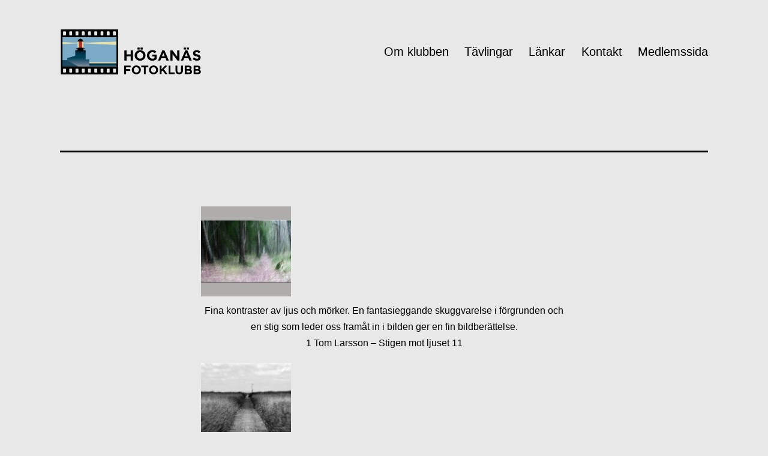

--- FILE ---
content_type: text/html; charset=UTF-8
request_url: https://www.hoganasfotoklubb.se/icm-gallery-link/
body_size: 11218
content:
<!doctype html>
<html lang="sv-SE" >
<head>
	<meta charset="UTF-8" />
	<meta name="viewport" content="width=device-width, initial-scale=1" />
	<title>ICM gallery link &#8211; Höganäs Fotoklubb</title>
<meta name='robots' content='max-image-preview:large' />
<link rel='dns-prefetch' href='//s.w.org' />
<link rel="alternate" type="application/rss+xml" title="Höganäs Fotoklubb &raquo; Webbflöde" href="https://www.hoganasfotoklubb.se/feed/" />
<link rel="alternate" type="application/rss+xml" title="Höganäs Fotoklubb &raquo; kommentarsflöde" href="https://www.hoganasfotoklubb.se/comments/feed/" />
<script>
window._wpemojiSettings = {"baseUrl":"https:\/\/s.w.org\/images\/core\/emoji\/14.0.0\/72x72\/","ext":".png","svgUrl":"https:\/\/s.w.org\/images\/core\/emoji\/14.0.0\/svg\/","svgExt":".svg","source":{"concatemoji":"https:\/\/www.hoganasfotoklubb.se\/wp-includes\/js\/wp-emoji-release.min.js?ver=6.0.11"}};
/*! This file is auto-generated */
!function(e,a,t){var n,r,o,i=a.createElement("canvas"),p=i.getContext&&i.getContext("2d");function s(e,t){var a=String.fromCharCode,e=(p.clearRect(0,0,i.width,i.height),p.fillText(a.apply(this,e),0,0),i.toDataURL());return p.clearRect(0,0,i.width,i.height),p.fillText(a.apply(this,t),0,0),e===i.toDataURL()}function c(e){var t=a.createElement("script");t.src=e,t.defer=t.type="text/javascript",a.getElementsByTagName("head")[0].appendChild(t)}for(o=Array("flag","emoji"),t.supports={everything:!0,everythingExceptFlag:!0},r=0;r<o.length;r++)t.supports[o[r]]=function(e){if(!p||!p.fillText)return!1;switch(p.textBaseline="top",p.font="600 32px Arial",e){case"flag":return s([127987,65039,8205,9895,65039],[127987,65039,8203,9895,65039])?!1:!s([55356,56826,55356,56819],[55356,56826,8203,55356,56819])&&!s([55356,57332,56128,56423,56128,56418,56128,56421,56128,56430,56128,56423,56128,56447],[55356,57332,8203,56128,56423,8203,56128,56418,8203,56128,56421,8203,56128,56430,8203,56128,56423,8203,56128,56447]);case"emoji":return!s([129777,127995,8205,129778,127999],[129777,127995,8203,129778,127999])}return!1}(o[r]),t.supports.everything=t.supports.everything&&t.supports[o[r]],"flag"!==o[r]&&(t.supports.everythingExceptFlag=t.supports.everythingExceptFlag&&t.supports[o[r]]);t.supports.everythingExceptFlag=t.supports.everythingExceptFlag&&!t.supports.flag,t.DOMReady=!1,t.readyCallback=function(){t.DOMReady=!0},t.supports.everything||(n=function(){t.readyCallback()},a.addEventListener?(a.addEventListener("DOMContentLoaded",n,!1),e.addEventListener("load",n,!1)):(e.attachEvent("onload",n),a.attachEvent("onreadystatechange",function(){"complete"===a.readyState&&t.readyCallback()})),(e=t.source||{}).concatemoji?c(e.concatemoji):e.wpemoji&&e.twemoji&&(c(e.twemoji),c(e.wpemoji)))}(window,document,window._wpemojiSettings);
</script>
<style>
img.wp-smiley,
img.emoji {
	display: inline !important;
	border: none !important;
	box-shadow: none !important;
	height: 1em !important;
	width: 1em !important;
	margin: 0 0.07em !important;
	vertical-align: -0.1em !important;
	background: none !important;
	padding: 0 !important;
}
</style>
	<link rel='stylesheet' id='pt-cv-public-style-css'  href='https://www.hoganasfotoklubb.se/wp-content/plugins/content-views-query-and-display-post-page/public/assets/css/cv.css?ver=3.6.3' media='all' />
<link rel='stylesheet' id='wp-block-library-css'  href='https://www.hoganasfotoklubb.se/wp-includes/css/dist/block-library/style.min.css?ver=6.0.11' media='all' />
<style id='wp-block-library-inline-css'>
.has-text-align-justify{text-align:justify;}
</style>
<style id='wp-block-library-theme-inline-css'>
.wp-block-audio figcaption{color:#555;font-size:13px;text-align:center}.is-dark-theme .wp-block-audio figcaption{color:hsla(0,0%,100%,.65)}.wp-block-code{border:1px solid #ccc;border-radius:4px;font-family:Menlo,Consolas,monaco,monospace;padding:.8em 1em}.wp-block-embed figcaption{color:#555;font-size:13px;text-align:center}.is-dark-theme .wp-block-embed figcaption{color:hsla(0,0%,100%,.65)}.blocks-gallery-caption{color:#555;font-size:13px;text-align:center}.is-dark-theme .blocks-gallery-caption{color:hsla(0,0%,100%,.65)}.wp-block-image figcaption{color:#555;font-size:13px;text-align:center}.is-dark-theme .wp-block-image figcaption{color:hsla(0,0%,100%,.65)}.wp-block-pullquote{border-top:4px solid;border-bottom:4px solid;margin-bottom:1.75em;color:currentColor}.wp-block-pullquote__citation,.wp-block-pullquote cite,.wp-block-pullquote footer{color:currentColor;text-transform:uppercase;font-size:.8125em;font-style:normal}.wp-block-quote{border-left:.25em solid;margin:0 0 1.75em;padding-left:1em}.wp-block-quote cite,.wp-block-quote footer{color:currentColor;font-size:.8125em;position:relative;font-style:normal}.wp-block-quote.has-text-align-right{border-left:none;border-right:.25em solid;padding-left:0;padding-right:1em}.wp-block-quote.has-text-align-center{border:none;padding-left:0}.wp-block-quote.is-large,.wp-block-quote.is-style-large,.wp-block-quote.is-style-plain{border:none}.wp-block-search .wp-block-search__label{font-weight:700}:where(.wp-block-group.has-background){padding:1.25em 2.375em}.wp-block-separator.has-css-opacity{opacity:.4}.wp-block-separator{border:none;border-bottom:2px solid;margin-left:auto;margin-right:auto}.wp-block-separator.has-alpha-channel-opacity{opacity:1}.wp-block-separator:not(.is-style-wide):not(.is-style-dots){width:100px}.wp-block-separator.has-background:not(.is-style-dots){border-bottom:none;height:1px}.wp-block-separator.has-background:not(.is-style-wide):not(.is-style-dots){height:2px}.wp-block-table thead{border-bottom:3px solid}.wp-block-table tfoot{border-top:3px solid}.wp-block-table td,.wp-block-table th{padding:.5em;border:1px solid;word-break:normal}.wp-block-table figcaption{color:#555;font-size:13px;text-align:center}.is-dark-theme .wp-block-table figcaption{color:hsla(0,0%,100%,.65)}.wp-block-video figcaption{color:#555;font-size:13px;text-align:center}.is-dark-theme .wp-block-video figcaption{color:hsla(0,0%,100%,.65)}.wp-block-template-part.has-background{padding:1.25em 2.375em;margin-top:0;margin-bottom:0}
</style>
<link rel='stylesheet' id='mediaelement-css'  href='https://www.hoganasfotoklubb.se/wp-includes/js/mediaelement/mediaelementplayer-legacy.min.css?ver=4.2.16' media='all' />
<link rel='stylesheet' id='wp-mediaelement-css'  href='https://www.hoganasfotoklubb.se/wp-includes/js/mediaelement/wp-mediaelement.min.css?ver=6.0.11' media='all' />
<style id='global-styles-inline-css'>
body{--wp--preset--color--black: #000000;--wp--preset--color--cyan-bluish-gray: #abb8c3;--wp--preset--color--white: #FFFFFF;--wp--preset--color--pale-pink: #f78da7;--wp--preset--color--vivid-red: #cf2e2e;--wp--preset--color--luminous-vivid-orange: #ff6900;--wp--preset--color--luminous-vivid-amber: #fcb900;--wp--preset--color--light-green-cyan: #7bdcb5;--wp--preset--color--vivid-green-cyan: #00d084;--wp--preset--color--pale-cyan-blue: #8ed1fc;--wp--preset--color--vivid-cyan-blue: #0693e3;--wp--preset--color--vivid-purple: #9b51e0;--wp--preset--color--dark-gray: #28303D;--wp--preset--color--gray: #39414D;--wp--preset--color--green: #D1E4DD;--wp--preset--color--blue: #D1DFE4;--wp--preset--color--purple: #D1D1E4;--wp--preset--color--red: #E4D1D1;--wp--preset--color--orange: #E4DAD1;--wp--preset--color--yellow: #EEEADD;--wp--preset--gradient--vivid-cyan-blue-to-vivid-purple: linear-gradient(135deg,rgba(6,147,227,1) 0%,rgb(155,81,224) 100%);--wp--preset--gradient--light-green-cyan-to-vivid-green-cyan: linear-gradient(135deg,rgb(122,220,180) 0%,rgb(0,208,130) 100%);--wp--preset--gradient--luminous-vivid-amber-to-luminous-vivid-orange: linear-gradient(135deg,rgba(252,185,0,1) 0%,rgba(255,105,0,1) 100%);--wp--preset--gradient--luminous-vivid-orange-to-vivid-red: linear-gradient(135deg,rgba(255,105,0,1) 0%,rgb(207,46,46) 100%);--wp--preset--gradient--very-light-gray-to-cyan-bluish-gray: linear-gradient(135deg,rgb(238,238,238) 0%,rgb(169,184,195) 100%);--wp--preset--gradient--cool-to-warm-spectrum: linear-gradient(135deg,rgb(74,234,220) 0%,rgb(151,120,209) 20%,rgb(207,42,186) 40%,rgb(238,44,130) 60%,rgb(251,105,98) 80%,rgb(254,248,76) 100%);--wp--preset--gradient--blush-light-purple: linear-gradient(135deg,rgb(255,206,236) 0%,rgb(152,150,240) 100%);--wp--preset--gradient--blush-bordeaux: linear-gradient(135deg,rgb(254,205,165) 0%,rgb(254,45,45) 50%,rgb(107,0,62) 100%);--wp--preset--gradient--luminous-dusk: linear-gradient(135deg,rgb(255,203,112) 0%,rgb(199,81,192) 50%,rgb(65,88,208) 100%);--wp--preset--gradient--pale-ocean: linear-gradient(135deg,rgb(255,245,203) 0%,rgb(182,227,212) 50%,rgb(51,167,181) 100%);--wp--preset--gradient--electric-grass: linear-gradient(135deg,rgb(202,248,128) 0%,rgb(113,206,126) 100%);--wp--preset--gradient--midnight: linear-gradient(135deg,rgb(2,3,129) 0%,rgb(40,116,252) 100%);--wp--preset--gradient--purple-to-yellow: linear-gradient(160deg, #D1D1E4 0%, #EEEADD 100%);--wp--preset--gradient--yellow-to-purple: linear-gradient(160deg, #EEEADD 0%, #D1D1E4 100%);--wp--preset--gradient--green-to-yellow: linear-gradient(160deg, #D1E4DD 0%, #EEEADD 100%);--wp--preset--gradient--yellow-to-green: linear-gradient(160deg, #EEEADD 0%, #D1E4DD 100%);--wp--preset--gradient--red-to-yellow: linear-gradient(160deg, #E4D1D1 0%, #EEEADD 100%);--wp--preset--gradient--yellow-to-red: linear-gradient(160deg, #EEEADD 0%, #E4D1D1 100%);--wp--preset--gradient--purple-to-red: linear-gradient(160deg, #D1D1E4 0%, #E4D1D1 100%);--wp--preset--gradient--red-to-purple: linear-gradient(160deg, #E4D1D1 0%, #D1D1E4 100%);--wp--preset--duotone--dark-grayscale: url('#wp-duotone-dark-grayscale');--wp--preset--duotone--grayscale: url('#wp-duotone-grayscale');--wp--preset--duotone--purple-yellow: url('#wp-duotone-purple-yellow');--wp--preset--duotone--blue-red: url('#wp-duotone-blue-red');--wp--preset--duotone--midnight: url('#wp-duotone-midnight');--wp--preset--duotone--magenta-yellow: url('#wp-duotone-magenta-yellow');--wp--preset--duotone--purple-green: url('#wp-duotone-purple-green');--wp--preset--duotone--blue-orange: url('#wp-duotone-blue-orange');--wp--preset--font-size--small: 18px;--wp--preset--font-size--medium: 20px;--wp--preset--font-size--large: 24px;--wp--preset--font-size--x-large: 42px;--wp--preset--font-size--extra-small: 16px;--wp--preset--font-size--normal: 20px;--wp--preset--font-size--extra-large: 40px;--wp--preset--font-size--huge: 96px;--wp--preset--font-size--gigantic: 144px;}.has-black-color{color: var(--wp--preset--color--black) !important;}.has-cyan-bluish-gray-color{color: var(--wp--preset--color--cyan-bluish-gray) !important;}.has-white-color{color: var(--wp--preset--color--white) !important;}.has-pale-pink-color{color: var(--wp--preset--color--pale-pink) !important;}.has-vivid-red-color{color: var(--wp--preset--color--vivid-red) !important;}.has-luminous-vivid-orange-color{color: var(--wp--preset--color--luminous-vivid-orange) !important;}.has-luminous-vivid-amber-color{color: var(--wp--preset--color--luminous-vivid-amber) !important;}.has-light-green-cyan-color{color: var(--wp--preset--color--light-green-cyan) !important;}.has-vivid-green-cyan-color{color: var(--wp--preset--color--vivid-green-cyan) !important;}.has-pale-cyan-blue-color{color: var(--wp--preset--color--pale-cyan-blue) !important;}.has-vivid-cyan-blue-color{color: var(--wp--preset--color--vivid-cyan-blue) !important;}.has-vivid-purple-color{color: var(--wp--preset--color--vivid-purple) !important;}.has-black-background-color{background-color: var(--wp--preset--color--black) !important;}.has-cyan-bluish-gray-background-color{background-color: var(--wp--preset--color--cyan-bluish-gray) !important;}.has-white-background-color{background-color: var(--wp--preset--color--white) !important;}.has-pale-pink-background-color{background-color: var(--wp--preset--color--pale-pink) !important;}.has-vivid-red-background-color{background-color: var(--wp--preset--color--vivid-red) !important;}.has-luminous-vivid-orange-background-color{background-color: var(--wp--preset--color--luminous-vivid-orange) !important;}.has-luminous-vivid-amber-background-color{background-color: var(--wp--preset--color--luminous-vivid-amber) !important;}.has-light-green-cyan-background-color{background-color: var(--wp--preset--color--light-green-cyan) !important;}.has-vivid-green-cyan-background-color{background-color: var(--wp--preset--color--vivid-green-cyan) !important;}.has-pale-cyan-blue-background-color{background-color: var(--wp--preset--color--pale-cyan-blue) !important;}.has-vivid-cyan-blue-background-color{background-color: var(--wp--preset--color--vivid-cyan-blue) !important;}.has-vivid-purple-background-color{background-color: var(--wp--preset--color--vivid-purple) !important;}.has-black-border-color{border-color: var(--wp--preset--color--black) !important;}.has-cyan-bluish-gray-border-color{border-color: var(--wp--preset--color--cyan-bluish-gray) !important;}.has-white-border-color{border-color: var(--wp--preset--color--white) !important;}.has-pale-pink-border-color{border-color: var(--wp--preset--color--pale-pink) !important;}.has-vivid-red-border-color{border-color: var(--wp--preset--color--vivid-red) !important;}.has-luminous-vivid-orange-border-color{border-color: var(--wp--preset--color--luminous-vivid-orange) !important;}.has-luminous-vivid-amber-border-color{border-color: var(--wp--preset--color--luminous-vivid-amber) !important;}.has-light-green-cyan-border-color{border-color: var(--wp--preset--color--light-green-cyan) !important;}.has-vivid-green-cyan-border-color{border-color: var(--wp--preset--color--vivid-green-cyan) !important;}.has-pale-cyan-blue-border-color{border-color: var(--wp--preset--color--pale-cyan-blue) !important;}.has-vivid-cyan-blue-border-color{border-color: var(--wp--preset--color--vivid-cyan-blue) !important;}.has-vivid-purple-border-color{border-color: var(--wp--preset--color--vivid-purple) !important;}.has-vivid-cyan-blue-to-vivid-purple-gradient-background{background: var(--wp--preset--gradient--vivid-cyan-blue-to-vivid-purple) !important;}.has-light-green-cyan-to-vivid-green-cyan-gradient-background{background: var(--wp--preset--gradient--light-green-cyan-to-vivid-green-cyan) !important;}.has-luminous-vivid-amber-to-luminous-vivid-orange-gradient-background{background: var(--wp--preset--gradient--luminous-vivid-amber-to-luminous-vivid-orange) !important;}.has-luminous-vivid-orange-to-vivid-red-gradient-background{background: var(--wp--preset--gradient--luminous-vivid-orange-to-vivid-red) !important;}.has-very-light-gray-to-cyan-bluish-gray-gradient-background{background: var(--wp--preset--gradient--very-light-gray-to-cyan-bluish-gray) !important;}.has-cool-to-warm-spectrum-gradient-background{background: var(--wp--preset--gradient--cool-to-warm-spectrum) !important;}.has-blush-light-purple-gradient-background{background: var(--wp--preset--gradient--blush-light-purple) !important;}.has-blush-bordeaux-gradient-background{background: var(--wp--preset--gradient--blush-bordeaux) !important;}.has-luminous-dusk-gradient-background{background: var(--wp--preset--gradient--luminous-dusk) !important;}.has-pale-ocean-gradient-background{background: var(--wp--preset--gradient--pale-ocean) !important;}.has-electric-grass-gradient-background{background: var(--wp--preset--gradient--electric-grass) !important;}.has-midnight-gradient-background{background: var(--wp--preset--gradient--midnight) !important;}.has-small-font-size{font-size: var(--wp--preset--font-size--small) !important;}.has-medium-font-size{font-size: var(--wp--preset--font-size--medium) !important;}.has-large-font-size{font-size: var(--wp--preset--font-size--large) !important;}.has-x-large-font-size{font-size: var(--wp--preset--font-size--x-large) !important;}
</style>
<link rel='stylesheet' id='foogallery-core-css'  href='http://www.hoganasfotoklubb.se/wp-content/plugins/foogallery/extensions/default-templates/shared/css/foogallery.min.css?ver=2.4.9' media='all' />
<link rel='stylesheet' id='foobox-free-min-css'  href='https://www.hoganasfotoklubb.se/wp-content/plugins/foobox-image-lightbox/free/css/foobox.free.min.css?ver=2.7.17' media='all' />
<link rel='stylesheet' id='twenty-twenty-one-style-css'  href='https://www.hoganasfotoklubb.se/wp-content/themes/twentytwentyone/style.css?ver=1.4' media='all' />
<style id='twenty-twenty-one-style-inline-css'>
:root{--global--color-background: #e8e8e8;--global--color-primary: #000;--global--color-secondary: #000;--button--color-background: #000;--button--color-text-hover: #000;}
</style>
<link rel='stylesheet' id='twenty-twenty-one-print-style-css'  href='https://www.hoganasfotoklubb.se/wp-content/themes/twentytwentyone/assets/css/print.css?ver=1.4' media='print' />
<link rel='stylesheet' id='twentytwentyone-jetpack-css'  href='https://www.hoganasfotoklubb.se/wp-content/plugins/jetpack/modules/theme-tools/compat/twentytwentyone.css?ver=11.7.3' media='all' />
<link rel='stylesheet' id='jetpack_css-css'  href='https://www.hoganasfotoklubb.se/wp-content/plugins/jetpack/css/jetpack.css?ver=11.7.3' media='all' />
<script src='https://www.hoganasfotoklubb.se/wp-includes/js/jquery/jquery.min.js?ver=3.6.0' id='jquery-core-js'></script>
<script src='https://www.hoganasfotoklubb.se/wp-includes/js/jquery/jquery-migrate.min.js?ver=3.3.2' id='jquery-migrate-js'></script>
<script id='foobox-free-min-js-before'>
/* Run FooBox FREE (v2.7.17) */
var FOOBOX = window.FOOBOX = {
	ready: true,
	disableOthers: false,
	o: {wordpress: { enabled: true }, fitToScreen:true, showCount:false, excludes:'.fbx-link,.nofoobox,.nolightbox,a[href*="pinterest.com/pin/create/button/"]', affiliate : { enabled: false }, error: "Could not load the item"},
	selectors: [
		".foogallery-container.foogallery-lightbox-foobox", ".foogallery-container.foogallery-lightbox-foobox-free", ".gallery", ".wp-block-gallery", ".wp-caption", ".wp-block-image", "a:has(img[class*=wp-image-])", ".foobox"
	],
	pre: function( $ ){
		// Custom JavaScript (Pre)
		
	},
	post: function( $ ){
		// Custom JavaScript (Post)
		
		// Custom Captions Code
		
	},
	custom: function( $ ){
		// Custom Extra JS
		
	}
};
</script>
<script src='https://www.hoganasfotoklubb.se/wp-content/plugins/foobox-image-lightbox/free/js/foobox.free.min.js?ver=2.7.17' id='foobox-free-min-js'></script>
<link rel="https://api.w.org/" href="https://www.hoganasfotoklubb.se/wp-json/" /><link rel="alternate" type="application/json" href="https://www.hoganasfotoklubb.se/wp-json/wp/v2/pages/45848" /><link rel="EditURI" type="application/rsd+xml" title="RSD" href="https://www.hoganasfotoklubb.se/xmlrpc.php?rsd" />
<link rel="wlwmanifest" type="application/wlwmanifest+xml" href="https://www.hoganasfotoklubb.se/wp-includes/wlwmanifest.xml" /> 
<meta name="generator" content="WordPress 6.0.11" />
<link rel="canonical" href="https://www.hoganasfotoklubb.se/icm-gallery-link/" />
<link rel='shortlink' href='https://www.hoganasfotoklubb.se/?p=45848' />
<link rel="alternate" type="application/json+oembed" href="https://www.hoganasfotoklubb.se/wp-json/oembed/1.0/embed?url=https%3A%2F%2Fwww.hoganasfotoklubb.se%2Ficm-gallery-link%2F" />
<link rel="alternate" type="text/xml+oembed" href="https://www.hoganasfotoklubb.se/wp-json/oembed/1.0/embed?url=https%3A%2F%2Fwww.hoganasfotoklubb.se%2Ficm-gallery-link%2F&#038;format=xml" />
<!--Customizer CSS-->
<style type="text/css">
#masthead-wrapper, .site-header {
    border-bottom-style: solid;
    border-bottom-width: 0;
}
body { font-size:0.9rem; }@media only screen and (min-width: 822px) {
	:root {
		--responsive--alignwide-width: min(calc(100vw - 8 * var(--global--spacing-horizontal)), 1490px);
	}
}
@media only screen and (min-width: 822px) and (max-width: 1690px) {
    .widget-area,
    .pagination,
    .comments-pagination,
    .post-navigation,
    .site-footer,
    .site-header,
    .alignwide,
    .wide-max-width,
    .wp-block-pullquote.alignwide > p,
    .wp-block-pullquote.alignwide blockquote,
    hr.wp-block-separator:not(.is-style-dots).alignwide {
    	max-width: calc(100vw - 200px);
    }
    .entry-header .post-thumbnail,
    .singular .post-thumbnail,
    .alignfull [class*=inner-container] > .alignwide,
    .alignwide [class*=inner-container] > .alignwide,
    .entry-header .post-thumbnail,
    .singular .post-thumbnail,
    .alignfull [class*=inner-container] > .alignwide,
    .alignwide [class*=inner-container] > .alignwide {
    	width: calc(100vw - 200px);
    }
}
@media only screen and (min-width: 1691px) {
    .widget-area,
    .pagination,
    .comments-pagination,
    .post-navigation,
    .site-footer,
    .site-header,
    .alignwide,
    .wide-max-width,
    .wp-block-pullquote.alignwide > p,
    .wp-block-pullquote.alignwide blockquote,
    hr.wp-block-separator:not(.is-style-dots).alignwide {
    	max-width: 1490px;
    }
    .entry-header .post-thumbnail,
    .singular .post-thumbnail,
    .alignfull [class*=inner-container] > .alignwide,
    .alignwide [class*=inner-container] > .alignwide,
    .entry-header .post-thumbnail,
    .singular .post-thumbnail,
    .alignfull [class*=inner-container] > .alignwide,
    .alignwide [class*=inner-container] > .alignwide {
    	width: 1490px;
    }
}
.site-header {
    padding-top: 74px;
}
@media only screen and (min-width: 482px) {
    .site-header {
        padding-top: 10.6px;
    }
}
@media only screen and (min-width: 822px) {
    .site-header {
        padding-top: 19px;
    }
}
.site-header {
    padding-bottom: 4px;
}
@media only screen and (min-width: 482px) {
    .site-header {
        padding-bottom: 2.7px;
    }
}
@media only screen and (min-width: 822px) {
    .site-header {
        padding-bottom: 6px;
    }
}
.site-title {
    font-size: 1.425rem;
}
.site-title, .site-title a { font-weight: 500; }.site-description { font-size:1.06rem; }.site-description { font-weight: 400; }.primary-navigation > .primary-menu-container, .primary-navigation-open .primary-navigation > .primary-menu-container {
    border-width: 0px;
}
.site-main { padding-top:2px ; }.blog .page-header .page-title, .page .entry-header .entry-title, .single .entry-header .entry-title { display:none; }.singular .entry-title, .blog .page-title, .error404 .page-title { font-size:2.55rem; }.powered-by { display:none; }.footer-navigation {
	margin: 0;
}
.site-footer>.site-info {
	padding-top: 0;
	margin: 0;
}
.site-footer {
	padding-bottom: 0;
}
</style> 
<!--/Customizer CSS-->
	<style>img#wpstats{display:none}</style>
		<style>.recentcomments a{display:inline !important;padding:0 !important;margin:0 !important;}</style><style id="custom-background-css">
body.custom-background { background-color: #e8e8e8; }
</style>
	<link rel="icon" href="https://www.hoganasfotoklubb.se/wp-content/uploads/2016/05/cropped-lens-32x32.jpg" sizes="32x32" />
<link rel="icon" href="https://www.hoganasfotoklubb.se/wp-content/uploads/2016/05/cropped-lens-192x192.jpg" sizes="192x192" />
<link rel="apple-touch-icon" href="https://www.hoganasfotoklubb.se/wp-content/uploads/2016/05/cropped-lens-180x180.jpg" />
<meta name="msapplication-TileImage" content="https://www.hoganasfotoklubb.se/wp-content/uploads/2016/05/cropped-lens-270x270.jpg" />
		<style id="wp-custom-css">
			.primary-navigation .primary-menu-container > ul > .menu-item > a + .sub-menu-toggle {
display: none;
}		</style>
		</head>

<body class="page-template-default page page-id-45848 custom-background wp-custom-logo wp-embed-responsive is-light-theme has-background-white no-js singular has-main-navigation no-widgets">
<svg xmlns="http://www.w3.org/2000/svg" viewBox="0 0 0 0" width="0" height="0" focusable="false" role="none" style="visibility: hidden; position: absolute; left: -9999px; overflow: hidden;" ><defs><filter id="wp-duotone-dark-grayscale"><feColorMatrix color-interpolation-filters="sRGB" type="matrix" values=" .299 .587 .114 0 0 .299 .587 .114 0 0 .299 .587 .114 0 0 .299 .587 .114 0 0 " /><feComponentTransfer color-interpolation-filters="sRGB" ><feFuncR type="table" tableValues="0 0.49803921568627" /><feFuncG type="table" tableValues="0 0.49803921568627" /><feFuncB type="table" tableValues="0 0.49803921568627" /><feFuncA type="table" tableValues="1 1" /></feComponentTransfer><feComposite in2="SourceGraphic" operator="in" /></filter></defs></svg><svg xmlns="http://www.w3.org/2000/svg" viewBox="0 0 0 0" width="0" height="0" focusable="false" role="none" style="visibility: hidden; position: absolute; left: -9999px; overflow: hidden;" ><defs><filter id="wp-duotone-grayscale"><feColorMatrix color-interpolation-filters="sRGB" type="matrix" values=" .299 .587 .114 0 0 .299 .587 .114 0 0 .299 .587 .114 0 0 .299 .587 .114 0 0 " /><feComponentTransfer color-interpolation-filters="sRGB" ><feFuncR type="table" tableValues="0 1" /><feFuncG type="table" tableValues="0 1" /><feFuncB type="table" tableValues="0 1" /><feFuncA type="table" tableValues="1 1" /></feComponentTransfer><feComposite in2="SourceGraphic" operator="in" /></filter></defs></svg><svg xmlns="http://www.w3.org/2000/svg" viewBox="0 0 0 0" width="0" height="0" focusable="false" role="none" style="visibility: hidden; position: absolute; left: -9999px; overflow: hidden;" ><defs><filter id="wp-duotone-purple-yellow"><feColorMatrix color-interpolation-filters="sRGB" type="matrix" values=" .299 .587 .114 0 0 .299 .587 .114 0 0 .299 .587 .114 0 0 .299 .587 .114 0 0 " /><feComponentTransfer color-interpolation-filters="sRGB" ><feFuncR type="table" tableValues="0.54901960784314 0.98823529411765" /><feFuncG type="table" tableValues="0 1" /><feFuncB type="table" tableValues="0.71764705882353 0.25490196078431" /><feFuncA type="table" tableValues="1 1" /></feComponentTransfer><feComposite in2="SourceGraphic" operator="in" /></filter></defs></svg><svg xmlns="http://www.w3.org/2000/svg" viewBox="0 0 0 0" width="0" height="0" focusable="false" role="none" style="visibility: hidden; position: absolute; left: -9999px; overflow: hidden;" ><defs><filter id="wp-duotone-blue-red"><feColorMatrix color-interpolation-filters="sRGB" type="matrix" values=" .299 .587 .114 0 0 .299 .587 .114 0 0 .299 .587 .114 0 0 .299 .587 .114 0 0 " /><feComponentTransfer color-interpolation-filters="sRGB" ><feFuncR type="table" tableValues="0 1" /><feFuncG type="table" tableValues="0 0.27843137254902" /><feFuncB type="table" tableValues="0.5921568627451 0.27843137254902" /><feFuncA type="table" tableValues="1 1" /></feComponentTransfer><feComposite in2="SourceGraphic" operator="in" /></filter></defs></svg><svg xmlns="http://www.w3.org/2000/svg" viewBox="0 0 0 0" width="0" height="0" focusable="false" role="none" style="visibility: hidden; position: absolute; left: -9999px; overflow: hidden;" ><defs><filter id="wp-duotone-midnight"><feColorMatrix color-interpolation-filters="sRGB" type="matrix" values=" .299 .587 .114 0 0 .299 .587 .114 0 0 .299 .587 .114 0 0 .299 .587 .114 0 0 " /><feComponentTransfer color-interpolation-filters="sRGB" ><feFuncR type="table" tableValues="0 0" /><feFuncG type="table" tableValues="0 0.64705882352941" /><feFuncB type="table" tableValues="0 1" /><feFuncA type="table" tableValues="1 1" /></feComponentTransfer><feComposite in2="SourceGraphic" operator="in" /></filter></defs></svg><svg xmlns="http://www.w3.org/2000/svg" viewBox="0 0 0 0" width="0" height="0" focusable="false" role="none" style="visibility: hidden; position: absolute; left: -9999px; overflow: hidden;" ><defs><filter id="wp-duotone-magenta-yellow"><feColorMatrix color-interpolation-filters="sRGB" type="matrix" values=" .299 .587 .114 0 0 .299 .587 .114 0 0 .299 .587 .114 0 0 .299 .587 .114 0 0 " /><feComponentTransfer color-interpolation-filters="sRGB" ><feFuncR type="table" tableValues="0.78039215686275 1" /><feFuncG type="table" tableValues="0 0.94901960784314" /><feFuncB type="table" tableValues="0.35294117647059 0.47058823529412" /><feFuncA type="table" tableValues="1 1" /></feComponentTransfer><feComposite in2="SourceGraphic" operator="in" /></filter></defs></svg><svg xmlns="http://www.w3.org/2000/svg" viewBox="0 0 0 0" width="0" height="0" focusable="false" role="none" style="visibility: hidden; position: absolute; left: -9999px; overflow: hidden;" ><defs><filter id="wp-duotone-purple-green"><feColorMatrix color-interpolation-filters="sRGB" type="matrix" values=" .299 .587 .114 0 0 .299 .587 .114 0 0 .299 .587 .114 0 0 .299 .587 .114 0 0 " /><feComponentTransfer color-interpolation-filters="sRGB" ><feFuncR type="table" tableValues="0.65098039215686 0.40392156862745" /><feFuncG type="table" tableValues="0 1" /><feFuncB type="table" tableValues="0.44705882352941 0.4" /><feFuncA type="table" tableValues="1 1" /></feComponentTransfer><feComposite in2="SourceGraphic" operator="in" /></filter></defs></svg><svg xmlns="http://www.w3.org/2000/svg" viewBox="0 0 0 0" width="0" height="0" focusable="false" role="none" style="visibility: hidden; position: absolute; left: -9999px; overflow: hidden;" ><defs><filter id="wp-duotone-blue-orange"><feColorMatrix color-interpolation-filters="sRGB" type="matrix" values=" .299 .587 .114 0 0 .299 .587 .114 0 0 .299 .587 .114 0 0 .299 .587 .114 0 0 " /><feComponentTransfer color-interpolation-filters="sRGB" ><feFuncR type="table" tableValues="0.098039215686275 1" /><feFuncG type="table" tableValues="0 0.66274509803922" /><feFuncB type="table" tableValues="0.84705882352941 0.41960784313725" /><feFuncA type="table" tableValues="1 1" /></feComponentTransfer><feComposite in2="SourceGraphic" operator="in" /></filter></defs></svg><div id="page" class="site">
	<a class="skip-link screen-reader-text" href="#content">Hoppa till innehåll</a>

	
<header id="masthead" class="site-header has-logo has-menu" role="banner">

	

<div class="site-branding">

			<div class="site-logo"><a href="https://www.hoganasfotoklubb.se/" class="custom-logo-link" rel="home"><img width="868" height="366" src="https://www.hoganasfotoklubb.se/wp-content/uploads/2016/05/logo-1.png" class="custom-logo" alt="Höganäs Fotoklubb" srcset="https://www.hoganasfotoklubb.se/wp-content/uploads/2016/05/logo-1.png 868w, https://www.hoganasfotoklubb.se/wp-content/uploads/2016/05/logo-1-300x126.png 300w, https://www.hoganasfotoklubb.se/wp-content/uploads/2016/05/logo-1-768x324.png 768w, https://www.hoganasfotoklubb.se/wp-content/uploads/2016/05/logo-1-700x295.png 700w" sizes="(max-width: 868px) 100vw, 868px" /></a></div>
	
						<p class="screen-reader-text"><a href="https://www.hoganasfotoklubb.se/">Höganäs Fotoklubb</a></p>
			
	</div><!-- .site-branding -->
	
	<nav id="site-navigation" class="primary-navigation" role="navigation" aria-label="Primär meny">
		<div class="menu-button-container">
			<button id="primary-mobile-menu" class="button" aria-controls="primary-menu-list" aria-expanded="false">
				<span class="dropdown-icon open">Meny					<svg class="svg-icon" width="24" height="24" aria-hidden="true" role="img" focusable="false" viewBox="0 0 24 24" fill="none" xmlns="http://www.w3.org/2000/svg"><path fill-rule="evenodd" clip-rule="evenodd" d="M4.5 6H19.5V7.5H4.5V6ZM4.5 12H19.5V13.5H4.5V12ZM19.5 18H4.5V19.5H19.5V18Z" fill="currentColor"/></svg>				</span>
				<span class="dropdown-icon close">Stäng					<svg class="svg-icon" width="24" height="24" aria-hidden="true" role="img" focusable="false" viewBox="0 0 24 24" fill="none" xmlns="http://www.w3.org/2000/svg"><path fill-rule="evenodd" clip-rule="evenodd" d="M12 10.9394L5.53033 4.46973L4.46967 5.53039L10.9393 12.0001L4.46967 18.4697L5.53033 19.5304L12 13.0607L18.4697 19.5304L19.5303 18.4697L13.0607 12.0001L19.5303 5.53039L18.4697 4.46973L12 10.9394Z" fill="currentColor"/></svg>				</span>
			</button><!-- #primary-mobile-menu -->
		</div><!-- .menu-button-container -->
		<div class="primary-menu-container"><ul id="primary-menu-list" class="menu-wrapper"><li id="menu-item-46320" class="menu-item menu-item-type-post_type menu-item-object-page menu-item-home menu-item-has-children menu-item-46320"><a href="https://www.hoganasfotoklubb.se/">Om klubben</a><button class="sub-menu-toggle" aria-expanded="false" onClick="twentytwentyoneExpandSubMenu(this)"><span class="icon-plus"><svg class="svg-icon" width="18" height="18" aria-hidden="true" role="img" focusable="false" viewBox="0 0 24 24" fill="none" xmlns="http://www.w3.org/2000/svg"><path fill-rule="evenodd" clip-rule="evenodd" d="M18 11.2h-5.2V6h-1.6v5.2H6v1.6h5.2V18h1.6v-5.2H18z" fill="currentColor"/></svg></span><span class="icon-minus"><svg class="svg-icon" width="18" height="18" aria-hidden="true" role="img" focusable="false" viewBox="0 0 24 24" fill="none" xmlns="http://www.w3.org/2000/svg"><path fill-rule="evenodd" clip-rule="evenodd" d="M6 11h12v2H6z" fill="currentColor"/></svg></span><span class="screen-reader-text">Öppna meny</span></button>
<ul class="sub-menu">
	<li id="menu-item-46319" class="menu-item menu-item-type-post_type menu-item-object-page menu-item-46319"><a href="https://www.hoganasfotoklubb.se/program/">Program</a></li>
	<li id="menu-item-46317" class="menu-item menu-item-type-post_type menu-item-object-page menu-item-46317"><a href="https://www.hoganasfotoklubb.se/medlemskap/">Medlemskap</a></li>
</ul>
</li>
<li id="menu-item-46312" class="menu-item menu-item-type-post_type menu-item-object-page menu-item-has-children menu-item-46312"><a href="https://www.hoganasfotoklubb.se/tavlingar/">Tävlingar</a><button class="sub-menu-toggle" aria-expanded="false" onClick="twentytwentyoneExpandSubMenu(this)"><span class="icon-plus"><svg class="svg-icon" width="18" height="18" aria-hidden="true" role="img" focusable="false" viewBox="0 0 24 24" fill="none" xmlns="http://www.w3.org/2000/svg"><path fill-rule="evenodd" clip-rule="evenodd" d="M18 11.2h-5.2V6h-1.6v5.2H6v1.6h5.2V18h1.6v-5.2H18z" fill="currentColor"/></svg></span><span class="icon-minus"><svg class="svg-icon" width="18" height="18" aria-hidden="true" role="img" focusable="false" viewBox="0 0 24 24" fill="none" xmlns="http://www.w3.org/2000/svg"><path fill-rule="evenodd" clip-rule="evenodd" d="M6 11h12v2H6z" fill="currentColor"/></svg></span><span class="screen-reader-text">Öppna meny</span></button>
<ul class="sub-menu">
	<li id="menu-item-46570" class="menu-item menu-item-type-post_type menu-item-object-page menu-item-46570"><a href="https://www.hoganasfotoklubb.se/tavlingar/">Tävlingar</a></li>
	<li id="menu-item-46573" class="menu-item menu-item-type-post_type menu-item-object-page menu-item-46573"><a href="https://www.hoganasfotoklubb.se/klubbtavlingar/">Klubbtävlingar</a></li>
	<li id="menu-item-47432" class="menu-item menu-item-type-post_type menu-item-object-page menu-item-47432"><a href="https://www.hoganasfotoklubb.se/manadstavlingar/">Tävlingsregler</a></li>
	<li id="menu-item-46321" class="menu-item menu-item-type-post_type menu-item-object-page menu-item-46321"><a href="https://www.hoganasfotoklubb.se/arets-fotograf-2/">Årets Fotograf</a></li>
	<li id="menu-item-46326" class="menu-item menu-item-type-post_type menu-item-object-page menu-item-46326"><a href="https://www.hoganasfotoklubb.se/medlemsgalleri/">Medlemsgalleri</a></li>
	<li id="menu-item-46325" class="menu-item menu-item-type-post_type menu-item-object-page menu-item-46325"><a href="https://www.hoganasfotoklubb.se/utmaningen/">Utmaningen</a></li>
</ul>
</li>
<li id="menu-item-46323" class="menu-item menu-item-type-post_type menu-item-object-page menu-item-46323"><a href="https://www.hoganasfotoklubb.se/xxx-lankar/">Länkar</a></li>
<li id="menu-item-46318" class="menu-item menu-item-type-post_type menu-item-object-page menu-item-46318"><a href="https://www.hoganasfotoklubb.se/kontakt/">Kontakt</a></li>
<li id="menu-item-46324" class="menu-item menu-item-type-post_type menu-item-object-page menu-item-46324"><a href="https://www.hoganasfotoklubb.se/medlemssida/">Medlemssida</a></li>
</ul></div>	</nav><!-- #site-navigation -->

</header><!-- #masthead -->

	<div id="content" class="site-content">
		<div id="primary" class="content-area">
			<main id="main" class="site-main" role="main">

<article id="post-45848" class="post-45848 page type-page status-publish hentry entry">

			<header class="entry-header alignwide">
			<h1 class="entry-title">ICM gallery link</h1>					</header><!-- .entry-header -->
	
	<div class="entry-content">
		<style type="text/css">
	#foogallery-gallery-45846 .fg-image {
        width: 150px;
    }
</style>
				<div class="foogallery foogallery-container foogallery-default foogallery-lightbox-foobox fg-gutter-10 fg-center fg-default fg-light fg-border-thin fg-shadow-outline fg-loading-default fg-loaded-fade-in fg-caption-hover fg-hover-fade fg-hover-zoom fg-ready" id="foogallery-gallery-45846" data-foogallery="{&quot;item&quot;:{&quot;showCaptionTitle&quot;:true,&quot;showCaptionDescription&quot;:true},&quot;lazy&quot;:true}" >
	<div class="fg-item fg-type-image fg-idle"><figure class="fg-item-inner"><a href="https://www.hoganasfotoklubb.se/wp-content/uploads/2021/10/1-Tom-Larsson-Stigen-mot-ljuset-11.jpg" data-caption-title="Fina kontraster av ljus och mörker. En fantasieggande skuggvarelse i förgrunden och en stig som leder oss framåt in i bilden ger en fin bildberättelse." data-caption-desc="1 Tom Larsson - Stigen mot ljuset 11" data-attachment-id="45810" data-type="image" class="fg-thumb"><span class="fg-image-wrap"><img alt="1 Tom Larsson - Stigen mot ljuset 11" title="Fina kontraster av ljus och mörker. En fantasieggande skuggvarelse i förgrunden och en stig som leder oss framåt in i bilden ger en fin bildberättelse." width="150" height="150" class="skip-lazy fg-image" data-src-fg="https://www.hoganasfotoklubb.se/wp-content/uploads/cache/2021/10/1-Tom-Larsson-Stigen-mot-ljuset-11/1892620638.jpg" src="data:image/svg+xml,%3Csvg%20xmlns%3D%22http%3A%2F%2Fwww.w3.org%2F2000%2Fsvg%22%20width%3D%22150%22%20height%3D%22150%22%20viewBox%3D%220%200%20150%20150%22%3E%3C%2Fsvg%3E" loading="eager"></span><span class="fg-image-overlay"></span></a><figcaption class="fg-caption"><div class="fg-caption-inner"><div class="fg-caption-title">Fina kontraster av ljus och mörker. En fantasieggande skuggvarelse i förgrunden och en stig som leder oss framåt in i bilden ger en fin bildberättelse.</div><div class="fg-caption-desc">1 Tom Larsson &#8211; Stigen mot ljuset 11</div></div></figcaption></figure><div class="fg-loader"></div></div><div class="fg-item fg-type-image fg-idle"><figure class="fg-item-inner"><a href="https://www.hoganasfotoklubb.se/wp-content/uploads/2021/10/2-Torsten-Nilsson-Det-susar-i-vassen_46.jpg" data-caption-title="Bra komposition. Suggestiv bild med löv som ser ut att dansar över spången." data-caption-desc="2 Torsten Nilsson - Det susar i vassen_46" data-attachment-id="45811" data-type="image" class="fg-thumb"><span class="fg-image-wrap"><img alt="2 Torsten Nilsson - Det susar i vassen" title="Bra komposition. Suggestiv bild med löv som ser ut att dansar över spången." width="150" height="150" class="skip-lazy fg-image" data-src-fg="https://www.hoganasfotoklubb.se/wp-content/uploads/cache/2021/10/2-Torsten-Nilsson-Det-susar-i-vassen_46/1112592548.jpg" src="data:image/svg+xml,%3Csvg%20xmlns%3D%22http%3A%2F%2Fwww.w3.org%2F2000%2Fsvg%22%20width%3D%22150%22%20height%3D%22150%22%20viewBox%3D%220%200%20150%20150%22%3E%3C%2Fsvg%3E" loading="eager"></span><span class="fg-image-overlay"></span></a><figcaption class="fg-caption"><div class="fg-caption-inner"><div class="fg-caption-title">Bra komposition. Suggestiv bild med löv som ser ut att dansar över spången.</div><div class="fg-caption-desc">2 Torsten Nilsson &#8211; Det susar i vassen_46</div></div></figcaption></figure><div class="fg-loader"></div></div><div class="fg-item fg-type-image fg-idle"><figure class="fg-item-inner"><a href="https://www.hoganasfotoklubb.se/wp-content/uploads/2021/10/3-Anita-Sindberg-Angeln-474.jpg" data-caption-title="En suggestiv bild som eggar fantasin. Även en tekniskt fin blandning av svepande rörelse och skärpefokus." data-caption-desc="3 Anita Sindberg - Ängeln 474" data-attachment-id="45812" data-type="image" class="fg-thumb"><span class="fg-image-wrap"><img alt="3 Anita Sindberg - Ängeln" title="En suggestiv bild som eggar fantasin. Även en tekniskt fin blandning av svepande rörelse och skärpefokus." width="150" height="150" class="skip-lazy fg-image" data-src-fg="https://www.hoganasfotoklubb.se/wp-content/uploads/cache/2021/10/3-Anita-Sindberg-Angeln-474/4249113711.jpg" src="data:image/svg+xml,%3Csvg%20xmlns%3D%22http%3A%2F%2Fwww.w3.org%2F2000%2Fsvg%22%20width%3D%22150%22%20height%3D%22150%22%20viewBox%3D%220%200%20150%20150%22%3E%3C%2Fsvg%3E" loading="eager"></span><span class="fg-image-overlay"></span></a><figcaption class="fg-caption"><div class="fg-caption-inner"><div class="fg-caption-title">En suggestiv bild som eggar fantasin. Även en tekniskt fin blandning av svepande rörelse och skärpefokus.</div><div class="fg-caption-desc">3 Anita Sindberg &#8211; Ängeln 474</div></div></figcaption></figure><div class="fg-loader"></div></div><div class="fg-item fg-type-image fg-idle"><figure class="fg-item-inner"><a href="https://www.hoganasfotoklubb.se/wp-content/uploads/2021/10/4-Mats-Lind-stubbe_18.jpg" data-caption-title="En vacker bild som påminner om en tavla, stilren och vilsam" data-caption-desc="4 Mats Lind - stubbe_18" data-attachment-id="45813" data-type="image" class="fg-thumb"><span class="fg-image-wrap"><img alt="4 Mats Lind - stubbe" title="En vacker bild som påminner om en tavla, stilren och vilsam" width="150" height="150" class="skip-lazy fg-image" data-src-fg="https://www.hoganasfotoklubb.se/wp-content/uploads/cache/2021/10/4-Mats-Lind-stubbe_18/1237672725.jpg" src="data:image/svg+xml,%3Csvg%20xmlns%3D%22http%3A%2F%2Fwww.w3.org%2F2000%2Fsvg%22%20width%3D%22150%22%20height%3D%22150%22%20viewBox%3D%220%200%20150%20150%22%3E%3C%2Fsvg%3E" loading="eager"></span><span class="fg-image-overlay"></span></a><figcaption class="fg-caption"><div class="fg-caption-inner"><div class="fg-caption-title">En vacker bild som påminner om en tavla, stilren och vilsam</div><div class="fg-caption-desc">4 Mats Lind &#8211; stubbe_18</div></div></figcaption></figure><div class="fg-loader"></div></div><div class="fg-item fg-type-image fg-idle"><figure class="fg-item-inner"><a href="https://www.hoganasfotoklubb.se/wp-content/uploads/2021/10/5-Thore-Bertilsson-Keramikfagel_28.jpg" data-caption-title="Tydlig zoom icm som man blir glad av." data-caption-desc="5 Thore Bertilsson - Keramikfågel_28" data-attachment-id="45814" data-type="image" class="fg-thumb"><span class="fg-image-wrap"><img alt="5 Thore Bertilsson - Keramikfågel_" title="Tydlig zoom icm som man blir glad av." width="150" height="150" class="skip-lazy fg-image" data-src-fg="https://www.hoganasfotoklubb.se/wp-content/uploads/cache/2021/10/5-Thore-Bertilsson-Keramikfagel_28/3367661587.jpg" src="data:image/svg+xml,%3Csvg%20xmlns%3D%22http%3A%2F%2Fwww.w3.org%2F2000%2Fsvg%22%20width%3D%22150%22%20height%3D%22150%22%20viewBox%3D%220%200%20150%20150%22%3E%3C%2Fsvg%3E" loading="eager"></span><span class="fg-image-overlay"></span></a><figcaption class="fg-caption"><div class="fg-caption-inner"><div class="fg-caption-title">Tydlig zoom icm som man blir glad av.</div><div class="fg-caption-desc">5 Thore Bertilsson &#8211; Keramikfågel_28</div></div></figcaption></figure><div class="fg-loader"></div></div><div class="fg-item fg-type-image fg-idle"><figure class="fg-item-inner"><a href="https://www.hoganasfotoklubb.se/wp-content/uploads/2021/10/6-Glenn-Johansson-359-Klinten.jpg" data-caption-title="Dramatisk bildberättelse. Kontrastrik och samt ger en stark känsla av rörelse i bilden." data-caption-desc="6 Glenn Johansson - 359 Klinten" data-attachment-id="45815" data-type="image" class="fg-thumb"><span class="fg-image-wrap"><img alt="6 Glenn Johansson Klinten" title="Dramatisk bildberättelse. Kontrastrik och samt ger en stark känsla av rörelse i bilden." width="150" height="150" class="skip-lazy fg-image" data-src-fg="https://www.hoganasfotoklubb.se/wp-content/uploads/cache/2021/10/6-Glenn-Johansson-359-Klinten/3539368531.jpg" src="data:image/svg+xml,%3Csvg%20xmlns%3D%22http%3A%2F%2Fwww.w3.org%2F2000%2Fsvg%22%20width%3D%22150%22%20height%3D%22150%22%20viewBox%3D%220%200%20150%20150%22%3E%3C%2Fsvg%3E" loading="eager"></span><span class="fg-image-overlay"></span></a><figcaption class="fg-caption"><div class="fg-caption-inner"><div class="fg-caption-title">Dramatisk bildberättelse. Kontrastrik och samt ger en stark känsla av rörelse i bilden.</div><div class="fg-caption-desc">6 Glenn Johansson &#8211; 359 Klinten</div></div></figcaption></figure><div class="fg-loader"></div></div><div class="fg-item fg-type-image fg-idle"><figure class="fg-item-inner"><a href="https://www.hoganasfotoklubb.se/wp-content/uploads/2021/10/7-Michael-Andersson-Intryck-av-en-vag-29.jpg" data-caption-title="Måleriskt vacker bild, som en oljemålning" data-caption-desc="7 Michael Andersson - Intryck av en väg 29" data-attachment-id="45816" data-type="image" class="fg-thumb"><span class="fg-image-wrap"><img alt="7 Michael Andersson - Intryck av en väg" title="Måleriskt vacker bild, som en oljemålning" width="150" height="150" class="skip-lazy fg-image" data-src-fg="https://www.hoganasfotoklubb.se/wp-content/uploads/cache/2021/10/7-Michael-Andersson-Intryck-av-en-vag-29/2881620097.jpg" src="data:image/svg+xml,%3Csvg%20xmlns%3D%22http%3A%2F%2Fwww.w3.org%2F2000%2Fsvg%22%20width%3D%22150%22%20height%3D%22150%22%20viewBox%3D%220%200%20150%20150%22%3E%3C%2Fsvg%3E" loading="eager"></span><span class="fg-image-overlay"></span></a><figcaption class="fg-caption"><div class="fg-caption-inner"><div class="fg-caption-title">Måleriskt vacker bild, som en oljemålning</div><div class="fg-caption-desc">7 Michael Andersson &#8211; Intryck av en väg 29</div></div></figcaption></figure><div class="fg-loader"></div></div><div class="fg-item fg-type-image fg-idle"><figure class="fg-item-inner"><a href="https://www.hoganasfotoklubb.se/wp-content/uploads/2021/10/8-Anita-Sindberg-En-drom-473.jpg" data-caption-title="Traditionell ICM-fotografi med fint linjespel" data-caption-desc="8 Anita Sindberg - En dröm 473" data-attachment-id="45817" data-type="image" class="fg-thumb"><span class="fg-image-wrap"><img alt="8 Anita Sindberg - En dröm" title="Traditionell ICM-fotografi med fint linjespel" width="150" height="150" class="skip-lazy fg-image" data-src-fg="https://www.hoganasfotoklubb.se/wp-content/uploads/cache/2021/10/8-Anita-Sindberg-En-drom-473/4293665026.jpg" src="data:image/svg+xml,%3Csvg%20xmlns%3D%22http%3A%2F%2Fwww.w3.org%2F2000%2Fsvg%22%20width%3D%22150%22%20height%3D%22150%22%20viewBox%3D%220%200%20150%20150%22%3E%3C%2Fsvg%3E" loading="eager"></span><span class="fg-image-overlay"></span></a><figcaption class="fg-caption"><div class="fg-caption-inner"><div class="fg-caption-title">Traditionell ICM-fotografi med fint linjespel</div><div class="fg-caption-desc">8 Anita Sindberg &#8211; En dröm 473</div></div></figcaption></figure><div class="fg-loader"></div></div><div class="fg-item fg-type-image fg-idle"><figure class="fg-item-inner"><a href="https://www.hoganasfotoklubb.se/wp-content/uploads/2021/10/9-Glenn-Johansson-351-Naset.jpg" data-caption-title="Härlig höstbild i klara färger" data-caption-desc="9 Glenn Johansson - 351 Näset" data-attachment-id="45818" data-type="image" class="fg-thumb"><span class="fg-image-wrap"><img alt="9 Glenn Johansso Näset" title="Härlig höstbild i klara färger" width="150" height="150" class="skip-lazy fg-image" data-src-fg="https://www.hoganasfotoklubb.se/wp-content/uploads/cache/2021/10/9-Glenn-Johansson-351-Naset/3577415027.jpg" src="data:image/svg+xml,%3Csvg%20xmlns%3D%22http%3A%2F%2Fwww.w3.org%2F2000%2Fsvg%22%20width%3D%22150%22%20height%3D%22150%22%20viewBox%3D%220%200%20150%20150%22%3E%3C%2Fsvg%3E" loading="eager"></span><span class="fg-image-overlay"></span></a><figcaption class="fg-caption"><div class="fg-caption-inner"><div class="fg-caption-title">Härlig höstbild i klara färger</div><div class="fg-caption-desc">9 Glenn Johansson &#8211; 351 Näset</div></div></figcaption></figure><div class="fg-loader"></div></div><div class="fg-item fg-type-image fg-idle"><figure class="fg-item-inner"><a href="https://www.hoganasfotoklubb.se/wp-content/uploads/2021/10/10-Gunnar-Johansson-foto-av-foto-38.jpg" data-caption-title="Gillas mycket av juryn och skulle fått en högre placering om det inte varit ett foto av ett foto." data-caption-desc="10 Gunnar Johansson - foto av foto 38" data-attachment-id="45819" data-type="image" class="fg-thumb"><span class="fg-image-wrap"><img alt="10 Gunnar Johansson - foto av foto" title="Gillas mycket av juryn och skulle fått en högre placering om det inte varit ett foto av ett foto." width="150" height="150" class="skip-lazy fg-image" data-src-fg="https://www.hoganasfotoklubb.se/wp-content/uploads/cache/2021/10/10-Gunnar-Johansson-foto-av-foto-38/3188411317.jpg" src="data:image/svg+xml,%3Csvg%20xmlns%3D%22http%3A%2F%2Fwww.w3.org%2F2000%2Fsvg%22%20width%3D%22150%22%20height%3D%22150%22%20viewBox%3D%220%200%20150%20150%22%3E%3C%2Fsvg%3E" loading="eager"></span><span class="fg-image-overlay"></span></a><figcaption class="fg-caption"><div class="fg-caption-inner"><div class="fg-caption-title">Gillas mycket av juryn och skulle fått en högre placering om det inte varit ett foto av ett foto.</div><div class="fg-caption-desc">10 Gunnar Johansson &#8211; foto av foto 38</div></div></figcaption></figure><div class="fg-loader"></div></div></div>
	</div><!-- .entry-content -->

	</article><!-- #post-45848 -->
			</main><!-- #main -->
		</div><!-- #primary -->
	</div><!-- #content -->

	
	<footer id="colophon" class="site-footer" role="contentinfo">

				<div class="site-info">
			<div class="site-name">
									<div class="site-logo"><a href="https://www.hoganasfotoklubb.se/" class="custom-logo-link" rel="home"><img width="868" height="366" src="https://www.hoganasfotoklubb.se/wp-content/uploads/2016/05/logo-1.png" class="custom-logo" alt="Höganäs Fotoklubb" srcset="https://www.hoganasfotoklubb.se/wp-content/uploads/2016/05/logo-1.png 868w, https://www.hoganasfotoklubb.se/wp-content/uploads/2016/05/logo-1-300x126.png 300w, https://www.hoganasfotoklubb.se/wp-content/uploads/2016/05/logo-1-768x324.png 768w, https://www.hoganasfotoklubb.se/wp-content/uploads/2016/05/logo-1-700x295.png 700w" sizes="(max-width: 868px) 100vw, 868px" /></a></div>
							</div><!-- .site-name -->
			<div class="powered-by">
				Drivs med <a href="https://sv.wordpress.org/">WordPress</a>.			</div><!-- .powered-by -->

		</div><!-- .site-info -->
	</footer><!-- #colophon -->

</div><!-- #page -->

<script>document.body.classList.remove("no-js");</script>	<script>
	if ( -1 !== navigator.userAgent.indexOf( 'MSIE' ) || -1 !== navigator.appVersion.indexOf( 'Trident/' ) ) {
		document.body.classList.add( 'is-IE' );
	}
	</script>
	<script id='pt-cv-content-views-script-js-extra'>
var PT_CV_PUBLIC = {"_prefix":"pt-cv-","page_to_show":"5","_nonce":"4778875dd2","is_admin":"","is_mobile":"","ajaxurl":"https:\/\/www.hoganasfotoklubb.se\/wp-admin\/admin-ajax.php","lang":"","loading_image_src":"data:image\/gif;base64,R0lGODlhDwAPALMPAMrKygwMDJOTkz09PZWVla+vr3p6euTk5M7OzuXl5TMzMwAAAJmZmWZmZszMzP\/\/\/yH\/[base64]\/wyVlamTi3nSdgwFNdhEJgTJoNyoB9ISYoQmdjiZPcj7EYCAeCF1gEDo4Dz2eIAAAh+QQFCgAPACwCAAAADQANAAAEM\/DJBxiYeLKdX3IJZT1FU0iIg2RNKx3OkZVnZ98ToRD4MyiDnkAh6BkNC0MvsAj0kMpHBAAh+QQFCgAPACwGAAAACQAPAAAEMDC59KpFDll73HkAA2wVY5KgiK5b0RRoI6MuzG6EQqCDMlSGheEhUAgqgUUAFRySIgAh+QQFCgAPACwCAAIADQANAAAEM\/DJKZNLND\/[base64]"};
var PT_CV_PAGINATION = {"first":"\u00ab","prev":"\u2039","next":"\u203a","last":"\u00bb","goto_first":"G\u00e5 till f\u00f6rsta sidan","goto_prev":"G\u00e5 till f\u00f6reg\u00e5ende sida","goto_next":"G\u00e5 till n\u00e4sta sida","goto_last":"G\u00e5 till sista sidan","current_page":"Nuvarande sida \u00e4r","goto_page":"G\u00e5 till sida"};
</script>
<script src='https://www.hoganasfotoklubb.se/wp-content/plugins/content-views-query-and-display-post-page/public/assets/js/cv.js?ver=3.6.3' id='pt-cv-content-views-script-js'></script>
<script id='twenty-twenty-one-ie11-polyfills-js-after'>
( Element.prototype.matches && Element.prototype.closest && window.NodeList && NodeList.prototype.forEach ) || document.write( '<script src="https://www.hoganasfotoklubb.se/wp-content/themes/twentytwentyone/assets/js/polyfills.js?ver=1.4"></scr' + 'ipt>' );
</script>
<script src='https://www.hoganasfotoklubb.se/wp-content/themes/twentytwentyone/assets/js/primary-navigation.js?ver=1.4' id='twenty-twenty-one-primary-navigation-script-js'></script>
<script src='https://www.hoganasfotoklubb.se/wp-content/themes/twentytwentyone/assets/js/responsive-embeds.js?ver=1.4' id='twenty-twenty-one-responsive-embeds-script-js'></script>
<script src='https://www.hoganasfotoklubb.se/wp-content/plugins/foogallery/extensions/default-templates/shared/js/foogallery.min.js?ver=2.4.9' id='foogallery-core-js'></script>
	<script>
	/(trident|msie)/i.test(navigator.userAgent)&&document.getElementById&&window.addEventListener&&window.addEventListener("hashchange",(function(){var t,e=location.hash.substring(1);/^[A-z0-9_-]+$/.test(e)&&(t=document.getElementById(e))&&(/^(?:a|select|input|button|textarea)$/i.test(t.tagName)||(t.tabIndex=-1),t.focus())}),!1);
	</script>
		<script src='https://stats.wp.com/e-202604.js' defer></script>
	<script>
		_stq = window._stq || [];
		_stq.push([ 'view', {v:'ext',blog:'198099801',post:'45848',tz:'1',srv:'www.hoganasfotoklubb.se',j:'1:11.7.3'} ]);
		_stq.push([ 'clickTrackerInit', '198099801', '45848' ]);
	</script>
</body>
</html>
